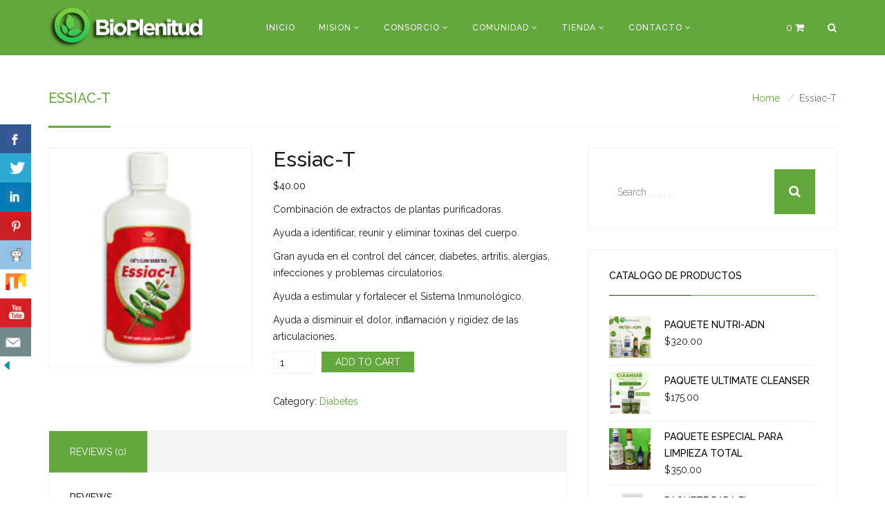

--- FILE ---
content_type: text/html; charset=UTF-8
request_url: https://www.bioplenitud.org/producto/essiac-t/
body_size: 17612
content:
<!DOCTYPE html>
<html lang="es">

<head>
	<meta charset="UTF-8">
	<meta name="viewport" content="width=device-width, initial-scale=1.0">
	<title>Bio Plenitud |   Essiac-T</title>
			<link rel="shortcut icon" href="https://www.bioplenitud.org/wp-content/uploads/2015/08/bioplenitudLOGO-ORIGINAL100X1001.png" type="image/x-icon"/>
	
	<link rel="profile" href="https://gmpg.org/xfn/11">
	<link rel="pingback" href="https://www.bioplenitud.org/xmlrpc.php">
	<!--[if lt IE 9]>
	<script src="https://www.bioplenitud.org/wp-content/themes/organic-life/js/html5.js"></script>
	<![endif]-->

	<meta name='robots' content='max-image-preview:large' />
<link rel='dns-prefetch' href='//www.googletagmanager.com' />
<link rel='dns-prefetch' href='//fonts.googleapis.com' />
<link rel="alternate" type="application/rss+xml" title="Bio Plenitud &raquo; Feed" href="https://www.bioplenitud.org/feed/" />
<link rel="alternate" type="application/rss+xml" title="Bio Plenitud &raquo; Feed de los comentarios" href="https://www.bioplenitud.org/comments/feed/" />
<link rel="alternate" type="text/calendar" title="Bio Plenitud &raquo; iCal Feed" href="https://www.bioplenitud.org/eventos/?ical=1" />
<link rel="alternate" type="application/rss+xml" title="Bio Plenitud &raquo; Comentario Essiac-T del feed" href="https://www.bioplenitud.org/producto/essiac-t/feed/" />
<link rel="alternate" title="oEmbed (JSON)" type="application/json+oembed" href="https://www.bioplenitud.org/wp-json/oembed/1.0/embed?url=https%3A%2F%2Fwww.bioplenitud.org%2Fproducto%2Fessiac-t%2F" />
<link rel="alternate" title="oEmbed (XML)" type="text/xml+oembed" href="https://www.bioplenitud.org/wp-json/oembed/1.0/embed?url=https%3A%2F%2Fwww.bioplenitud.org%2Fproducto%2Fessiac-t%2F&#038;format=xml" />
<style id='wp-img-auto-sizes-contain-inline-css' type='text/css'>
img:is([sizes=auto i],[sizes^="auto," i]){contain-intrinsic-size:3000px 1500px}
/*# sourceURL=wp-img-auto-sizes-contain-inline-css */
</style>
<link rel='stylesheet' id='tribe-common-skeleton-style-css' href='https://www.bioplenitud.org/wp-content/plugins/the-events-calendar/common/src/resources/css/common-skeleton.min.css?ver=4.12.10' type='text/css' media='all' />
<link rel='stylesheet' id='tribe-tooltip-css' href='https://www.bioplenitud.org/wp-content/plugins/the-events-calendar/common/src/resources/css/tooltip.min.css?ver=4.12.10' type='text/css' media='all' />
<style id='wp-emoji-styles-inline-css' type='text/css'>

	img.wp-smiley, img.emoji {
		display: inline !important;
		border: none !important;
		box-shadow: none !important;
		height: 1em !important;
		width: 1em !important;
		margin: 0 0.07em !important;
		vertical-align: -0.1em !important;
		background: none !important;
		padding: 0 !important;
	}
/*# sourceURL=wp-emoji-styles-inline-css */
</style>
<link rel='stylesheet' id='wp-block-library-css' href='https://www.bioplenitud.org/wp-includes/css/dist/block-library/style.min.css?ver=6.9' type='text/css' media='all' />
<style id='global-styles-inline-css' type='text/css'>
:root{--wp--preset--aspect-ratio--square: 1;--wp--preset--aspect-ratio--4-3: 4/3;--wp--preset--aspect-ratio--3-4: 3/4;--wp--preset--aspect-ratio--3-2: 3/2;--wp--preset--aspect-ratio--2-3: 2/3;--wp--preset--aspect-ratio--16-9: 16/9;--wp--preset--aspect-ratio--9-16: 9/16;--wp--preset--color--black: #000000;--wp--preset--color--cyan-bluish-gray: #abb8c3;--wp--preset--color--white: #ffffff;--wp--preset--color--pale-pink: #f78da7;--wp--preset--color--vivid-red: #cf2e2e;--wp--preset--color--luminous-vivid-orange: #ff6900;--wp--preset--color--luminous-vivid-amber: #fcb900;--wp--preset--color--light-green-cyan: #7bdcb5;--wp--preset--color--vivid-green-cyan: #00d084;--wp--preset--color--pale-cyan-blue: #8ed1fc;--wp--preset--color--vivid-cyan-blue: #0693e3;--wp--preset--color--vivid-purple: #9b51e0;--wp--preset--gradient--vivid-cyan-blue-to-vivid-purple: linear-gradient(135deg,rgb(6,147,227) 0%,rgb(155,81,224) 100%);--wp--preset--gradient--light-green-cyan-to-vivid-green-cyan: linear-gradient(135deg,rgb(122,220,180) 0%,rgb(0,208,130) 100%);--wp--preset--gradient--luminous-vivid-amber-to-luminous-vivid-orange: linear-gradient(135deg,rgb(252,185,0) 0%,rgb(255,105,0) 100%);--wp--preset--gradient--luminous-vivid-orange-to-vivid-red: linear-gradient(135deg,rgb(255,105,0) 0%,rgb(207,46,46) 100%);--wp--preset--gradient--very-light-gray-to-cyan-bluish-gray: linear-gradient(135deg,rgb(238,238,238) 0%,rgb(169,184,195) 100%);--wp--preset--gradient--cool-to-warm-spectrum: linear-gradient(135deg,rgb(74,234,220) 0%,rgb(151,120,209) 20%,rgb(207,42,186) 40%,rgb(238,44,130) 60%,rgb(251,105,98) 80%,rgb(254,248,76) 100%);--wp--preset--gradient--blush-light-purple: linear-gradient(135deg,rgb(255,206,236) 0%,rgb(152,150,240) 100%);--wp--preset--gradient--blush-bordeaux: linear-gradient(135deg,rgb(254,205,165) 0%,rgb(254,45,45) 50%,rgb(107,0,62) 100%);--wp--preset--gradient--luminous-dusk: linear-gradient(135deg,rgb(255,203,112) 0%,rgb(199,81,192) 50%,rgb(65,88,208) 100%);--wp--preset--gradient--pale-ocean: linear-gradient(135deg,rgb(255,245,203) 0%,rgb(182,227,212) 50%,rgb(51,167,181) 100%);--wp--preset--gradient--electric-grass: linear-gradient(135deg,rgb(202,248,128) 0%,rgb(113,206,126) 100%);--wp--preset--gradient--midnight: linear-gradient(135deg,rgb(2,3,129) 0%,rgb(40,116,252) 100%);--wp--preset--font-size--small: 13px;--wp--preset--font-size--medium: 20px;--wp--preset--font-size--large: 36px;--wp--preset--font-size--x-large: 42px;--wp--preset--spacing--20: 0.44rem;--wp--preset--spacing--30: 0.67rem;--wp--preset--spacing--40: 1rem;--wp--preset--spacing--50: 1.5rem;--wp--preset--spacing--60: 2.25rem;--wp--preset--spacing--70: 3.38rem;--wp--preset--spacing--80: 5.06rem;--wp--preset--shadow--natural: 6px 6px 9px rgba(0, 0, 0, 0.2);--wp--preset--shadow--deep: 12px 12px 50px rgba(0, 0, 0, 0.4);--wp--preset--shadow--sharp: 6px 6px 0px rgba(0, 0, 0, 0.2);--wp--preset--shadow--outlined: 6px 6px 0px -3px rgb(255, 255, 255), 6px 6px rgb(0, 0, 0);--wp--preset--shadow--crisp: 6px 6px 0px rgb(0, 0, 0);}:where(.is-layout-flex){gap: 0.5em;}:where(.is-layout-grid){gap: 0.5em;}body .is-layout-flex{display: flex;}.is-layout-flex{flex-wrap: wrap;align-items: center;}.is-layout-flex > :is(*, div){margin: 0;}body .is-layout-grid{display: grid;}.is-layout-grid > :is(*, div){margin: 0;}:where(.wp-block-columns.is-layout-flex){gap: 2em;}:where(.wp-block-columns.is-layout-grid){gap: 2em;}:where(.wp-block-post-template.is-layout-flex){gap: 1.25em;}:where(.wp-block-post-template.is-layout-grid){gap: 1.25em;}.has-black-color{color: var(--wp--preset--color--black) !important;}.has-cyan-bluish-gray-color{color: var(--wp--preset--color--cyan-bluish-gray) !important;}.has-white-color{color: var(--wp--preset--color--white) !important;}.has-pale-pink-color{color: var(--wp--preset--color--pale-pink) !important;}.has-vivid-red-color{color: var(--wp--preset--color--vivid-red) !important;}.has-luminous-vivid-orange-color{color: var(--wp--preset--color--luminous-vivid-orange) !important;}.has-luminous-vivid-amber-color{color: var(--wp--preset--color--luminous-vivid-amber) !important;}.has-light-green-cyan-color{color: var(--wp--preset--color--light-green-cyan) !important;}.has-vivid-green-cyan-color{color: var(--wp--preset--color--vivid-green-cyan) !important;}.has-pale-cyan-blue-color{color: var(--wp--preset--color--pale-cyan-blue) !important;}.has-vivid-cyan-blue-color{color: var(--wp--preset--color--vivid-cyan-blue) !important;}.has-vivid-purple-color{color: var(--wp--preset--color--vivid-purple) !important;}.has-black-background-color{background-color: var(--wp--preset--color--black) !important;}.has-cyan-bluish-gray-background-color{background-color: var(--wp--preset--color--cyan-bluish-gray) !important;}.has-white-background-color{background-color: var(--wp--preset--color--white) !important;}.has-pale-pink-background-color{background-color: var(--wp--preset--color--pale-pink) !important;}.has-vivid-red-background-color{background-color: var(--wp--preset--color--vivid-red) !important;}.has-luminous-vivid-orange-background-color{background-color: var(--wp--preset--color--luminous-vivid-orange) !important;}.has-luminous-vivid-amber-background-color{background-color: var(--wp--preset--color--luminous-vivid-amber) !important;}.has-light-green-cyan-background-color{background-color: var(--wp--preset--color--light-green-cyan) !important;}.has-vivid-green-cyan-background-color{background-color: var(--wp--preset--color--vivid-green-cyan) !important;}.has-pale-cyan-blue-background-color{background-color: var(--wp--preset--color--pale-cyan-blue) !important;}.has-vivid-cyan-blue-background-color{background-color: var(--wp--preset--color--vivid-cyan-blue) !important;}.has-vivid-purple-background-color{background-color: var(--wp--preset--color--vivid-purple) !important;}.has-black-border-color{border-color: var(--wp--preset--color--black) !important;}.has-cyan-bluish-gray-border-color{border-color: var(--wp--preset--color--cyan-bluish-gray) !important;}.has-white-border-color{border-color: var(--wp--preset--color--white) !important;}.has-pale-pink-border-color{border-color: var(--wp--preset--color--pale-pink) !important;}.has-vivid-red-border-color{border-color: var(--wp--preset--color--vivid-red) !important;}.has-luminous-vivid-orange-border-color{border-color: var(--wp--preset--color--luminous-vivid-orange) !important;}.has-luminous-vivid-amber-border-color{border-color: var(--wp--preset--color--luminous-vivid-amber) !important;}.has-light-green-cyan-border-color{border-color: var(--wp--preset--color--light-green-cyan) !important;}.has-vivid-green-cyan-border-color{border-color: var(--wp--preset--color--vivid-green-cyan) !important;}.has-pale-cyan-blue-border-color{border-color: var(--wp--preset--color--pale-cyan-blue) !important;}.has-vivid-cyan-blue-border-color{border-color: var(--wp--preset--color--vivid-cyan-blue) !important;}.has-vivid-purple-border-color{border-color: var(--wp--preset--color--vivid-purple) !important;}.has-vivid-cyan-blue-to-vivid-purple-gradient-background{background: var(--wp--preset--gradient--vivid-cyan-blue-to-vivid-purple) !important;}.has-light-green-cyan-to-vivid-green-cyan-gradient-background{background: var(--wp--preset--gradient--light-green-cyan-to-vivid-green-cyan) !important;}.has-luminous-vivid-amber-to-luminous-vivid-orange-gradient-background{background: var(--wp--preset--gradient--luminous-vivid-amber-to-luminous-vivid-orange) !important;}.has-luminous-vivid-orange-to-vivid-red-gradient-background{background: var(--wp--preset--gradient--luminous-vivid-orange-to-vivid-red) !important;}.has-very-light-gray-to-cyan-bluish-gray-gradient-background{background: var(--wp--preset--gradient--very-light-gray-to-cyan-bluish-gray) !important;}.has-cool-to-warm-spectrum-gradient-background{background: var(--wp--preset--gradient--cool-to-warm-spectrum) !important;}.has-blush-light-purple-gradient-background{background: var(--wp--preset--gradient--blush-light-purple) !important;}.has-blush-bordeaux-gradient-background{background: var(--wp--preset--gradient--blush-bordeaux) !important;}.has-luminous-dusk-gradient-background{background: var(--wp--preset--gradient--luminous-dusk) !important;}.has-pale-ocean-gradient-background{background: var(--wp--preset--gradient--pale-ocean) !important;}.has-electric-grass-gradient-background{background: var(--wp--preset--gradient--electric-grass) !important;}.has-midnight-gradient-background{background: var(--wp--preset--gradient--midnight) !important;}.has-small-font-size{font-size: var(--wp--preset--font-size--small) !important;}.has-medium-font-size{font-size: var(--wp--preset--font-size--medium) !important;}.has-large-font-size{font-size: var(--wp--preset--font-size--large) !important;}.has-x-large-font-size{font-size: var(--wp--preset--font-size--x-large) !important;}
/*# sourceURL=global-styles-inline-css */
</style>

<style id='classic-theme-styles-inline-css' type='text/css'>
/*! This file is auto-generated */
.wp-block-button__link{color:#fff;background-color:#32373c;border-radius:9999px;box-shadow:none;text-decoration:none;padding:calc(.667em + 2px) calc(1.333em + 2px);font-size:1.125em}.wp-block-file__button{background:#32373c;color:#fff;text-decoration:none}
/*# sourceURL=/wp-includes/css/classic-themes.min.css */
</style>
<link rel='stylesheet' id='awesome-weather-css' href='https://www.bioplenitud.org/wp-content/plugins/awesome-weather/awesome-weather.css?ver=6.9' type='text/css' media='all' />
<style id='awesome-weather-inline-css' type='text/css'>
.awesome-weather-wrap { font-family: 'Open Sans', sans-serif; font-weight: 400; font-size: 14px; line-height: 14px; }
/*# sourceURL=awesome-weather-inline-css */
</style>
<link rel='stylesheet' id='opensans-googlefont-css' href='//fonts.googleapis.com/css?family=Open+Sans%3A400&#038;ver=6.9' type='text/css' media='all' />
<link rel='stylesheet' id='contact-form-7-css' href='https://www.bioplenitud.org/wp-content/plugins/contact-form-7/includes/css/styles.css?ver=5.7.7' type='text/css' media='all' />
<link rel='stylesheet' id='csbwf_sidebar_style-css' href='https://www.bioplenitud.org/wp-content/plugins/custom-share-buttons-with-floating-sidebar/css/csbwfs.css?ver=6.9' type='text/css' media='all' />
<link rel='stylesheet' id='rs-plugin-settings-css' href='https://www.bioplenitud.org/wp-content/plugins/revslider/rs-plugin/css/settings.css?ver=4.6.93' type='text/css' media='all' />
<style id='rs-plugin-settings-inline-css' type='text/css'>
@import url(https://fonts.googleapis.com/css?family=Open+Sans:400,800,300,700);.tp-caption.roundedimage img{-webkit-border-radius:300px;  -moz-border-radius:300px;  border-radius:300px}
/*# sourceURL=rs-plugin-settings-inline-css */
</style>
<link rel='stylesheet' id='woocommerce-layout-css' href='https://www.bioplenitud.org/wp-content/plugins/woocommerce/assets/css/woocommerce-layout.css?ver=7.7.2' type='text/css' media='all' />
<link rel='stylesheet' id='woocommerce-smallscreen-css' href='https://www.bioplenitud.org/wp-content/plugins/woocommerce/assets/css/woocommerce-smallscreen.css?ver=7.7.2' type='text/css' media='only screen and (max-width: 768px)' />
<style id='woocommerce-inline-inline-css' type='text/css'>
.woocommerce form .form-row .required { visibility: visible; }
/*# sourceURL=woocommerce-inline-inline-css */
</style>
<link rel='stylesheet' id='thm-style-css' href='https://www.bioplenitud.org/wp-content/themes/organic-life/style.css?ver=6.9' type='text/css' media='all' />
<link rel='stylesheet' id='quick-style-css' href='https://www.bioplenitud.org/wp-content/themes/organic-life/quick-style.php?ver=6.9' type='text/css' media='all' />
<link rel='stylesheet' id='flexible-shipping-free-shipping-css' href='https://www.bioplenitud.org/wp-content/plugins/flexible-shipping/assets/dist/css/free-shipping.css?ver=4.21.2.2' type='text/css' media='all' />
<link rel='stylesheet' id='lepopup-style-css' href='https://www.bioplenitud.org/wp-content/plugins/halfdata-green-popups/css/style.css?ver=7.33' type='text/css' media='all' />
<link rel='stylesheet' id='airdatepicker-css' href='https://www.bioplenitud.org/wp-content/plugins/halfdata-green-popups/css/airdatepicker.css?ver=7.33' type='text/css' media='all' />
<link rel='stylesheet' id='redux-google-fonts-themeum_options-css' href='https://fonts.googleapis.com/css?family=Raleway%3A100%2C200%2C300%2C400%2C500%2C600%2C700%2C800%2C900&#038;subset=latin&#038;ver=1621497106' type='text/css' media='all' />
<script type="text/javascript" src="https://www.bioplenitud.org/wp-includes/js/jquery/jquery.min.js?ver=3.7.1" id="jquery-core-js"></script>
<script type="text/javascript" src="https://www.bioplenitud.org/wp-includes/js/jquery/jquery-migrate.min.js?ver=3.4.1" id="jquery-migrate-js"></script>
<script type="text/javascript" src="https://www.bioplenitud.org/wp-content/plugins/revslider/rs-plugin/js/jquery.themepunch.tools.min.js?ver=4.6.93" id="tp-tools-js"></script>
<script type="text/javascript" src="https://www.bioplenitud.org/wp-content/plugins/revslider/rs-plugin/js/jquery.themepunch.revolution.min.js?ver=4.6.93" id="revmin-js"></script>
<script type="text/javascript" src="https://www.bioplenitud.org/wp-content/plugins/woocommerce/assets/js/jquery-blockui/jquery.blockUI.min.js?ver=2.7.0-wc.7.7.2" id="jquery-blockui-js"></script>
<script type="text/javascript" id="wc-add-to-cart-js-extra">
/* <![CDATA[ */
var wc_add_to_cart_params = {"ajax_url":"/wp-admin/admin-ajax.php","wc_ajax_url":"/?wc-ajax=%%endpoint%%","i18n_view_cart":"View cart","cart_url":"https://www.bioplenitud.org/carrito/","is_cart":"","cart_redirect_after_add":"yes"};
//# sourceURL=wc-add-to-cart-js-extra
/* ]]> */
</script>
<script type="text/javascript" src="https://www.bioplenitud.org/wp-content/plugins/woocommerce/assets/js/frontend/add-to-cart.min.js?ver=7.7.2" id="wc-add-to-cart-js"></script>
<script type="text/javascript" src="https://www.bioplenitud.org/wp-content/plugins/js_composer/assets/js/vendors/woocommerce-add-to-cart.js?ver=6.0.5" id="vc_woocommerce-add-to-cart-js-js"></script>
<script type="text/javascript" src="https://www.googletagmanager.com/gtag/js?id=UA-180811469-1" id="google_gtagjs-js" async></script>
<script type="text/javascript" id="google_gtagjs-js-after">
/* <![CDATA[ */
window.dataLayer = window.dataLayer || [];function gtag(){dataLayer.push(arguments);}
gtag('set', 'linker', {"domains":["www.bioplenitud.org"]} );
gtag("js", new Date());
gtag("set", "developer_id.dZTNiMT", true);
gtag("config", "UA-180811469-1", {"anonymize_ip":true});
//# sourceURL=google_gtagjs-js-after
/* ]]> */
</script>
<link rel="https://api.w.org/" href="https://www.bioplenitud.org/wp-json/" /><link rel="alternate" title="JSON" type="application/json" href="https://www.bioplenitud.org/wp-json/wp/v2/product/3875" /><link rel="EditURI" type="application/rsd+xml" title="RSD" href="https://www.bioplenitud.org/xmlrpc.php?rsd" />
<meta name="generator" content="WordPress 6.9" />
<meta name="generator" content="WooCommerce 7.7.2" />
<link rel="canonical" href="https://www.bioplenitud.org/producto/essiac-t/" />
<link rel='shortlink' href='https://www.bioplenitud.org/?p=3875' />

<link rel="stylesheet" href="https://www.bioplenitud.org/wp-content/plugins/count-per-day/counter.css" type="text/css" />
<meta name="generator" content="Site Kit by Google 1.32.0" />		<script type="text/javascript">
			jQuery(document).ready(function() {
				// CUSTOM AJAX CONTENT LOADING FUNCTION
				var ajaxRevslider = function(obj) {
				
					// obj.type : Post Type
					// obj.id : ID of Content to Load
					// obj.aspectratio : The Aspect Ratio of the Container / Media
					// obj.selector : The Container Selector where the Content of Ajax will be injected. It is done via the Essential Grid on Return of Content
					
					var content = "";

					data = {};
					
					data.action = 'revslider_ajax_call_front';
					data.client_action = 'get_slider_html';
					data.token = 'ebb7f50844';
					data.type = obj.type;
					data.id = obj.id;
					data.aspectratio = obj.aspectratio;
					
					// SYNC AJAX REQUEST
					jQuery.ajax({
						type:"post",
						url:"https://www.bioplenitud.org/wp-admin/admin-ajax.php",
						dataType: 'json',
						data:data,
						async:false,
						success: function(ret, textStatus, XMLHttpRequest) {
							if(ret.success == true)
								content = ret.data;								
						},
						error: function(e) {
							console.log(e);
						}
					});
					
					 // FIRST RETURN THE CONTENT WHEN IT IS LOADED !!
					 return content;						 
				};
				
				// CUSTOM AJAX FUNCTION TO REMOVE THE SLIDER
				var ajaxRemoveRevslider = function(obj) {
					return jQuery(obj.selector+" .rev_slider").revkill();
				};

				// EXTEND THE AJAX CONTENT LOADING TYPES WITH TYPE AND FUNCTION
				var extendessential = setInterval(function() {
					if (jQuery.fn.tpessential != undefined) {
						clearInterval(extendessential);
						if(typeof(jQuery.fn.tpessential.defaults) !== 'undefined') {
							jQuery.fn.tpessential.defaults.ajaxTypes.push({type:"revslider",func:ajaxRevslider,killfunc:ajaxRemoveRevslider,openAnimationSpeed:0.3});   
							// type:  Name of the Post to load via Ajax into the Essential Grid Ajax Container
							// func: the Function Name which is Called once the Item with the Post Type has been clicked
							// killfunc: function to kill in case the Ajax Window going to be removed (before Remove function !
							// openAnimationSpeed: how quick the Ajax Content window should be animated (default is 0.3)
						}
					}
				},30);
			});
		</script>
		<meta name="tec-api-version" content="v1"><meta name="tec-api-origin" content="https://www.bioplenitud.org"><link rel="https://theeventscalendar.com/" href="https://www.bioplenitud.org/wp-json/tribe/events/v1/" /><script type="text/javascript">
jQuery(document).ready(function($){

	});
</script>
<style>
</style>
<link rel="icon" type="image/png" href="https://www.bioplenitud.org/wp-content/uploads/2015/08/bioplenitudLOGO-ORIGINAL100X100.png">	<noscript><style>.woocommerce-product-gallery{ opacity: 1 !important; }</style></noscript>
	<style type="text/css">.recentcomments a{display:inline !important;padding:0 !important;margin:0 !important;}</style><meta name="generator" content="Powered by WPBakery Page Builder - drag and drop page builder for WordPress."/>

		<script>var lepopup_customjs_handlers={};var lepopup_cookie_value="ilovefamily";var lepopup_events_data={};var lepopup_content_id="3875";</script><script>function lepopup_add_event(_event,_data){if(typeof _lepopup_add_event == typeof undefined){jQuery(document).ready(function(){_lepopup_add_event(_event,_data);});}else{_lepopup_add_event(_event,_data);}}</script><style type="text/css" title="dynamic-css" class="options-output">body{font-family:Raleway;font-weight:400;font-style:normal;color:#1a1a1a;font-size:14px;}h1, h2, h3, h4, h5, h6{font-family:Raleway;font-weight:500;font-style:normal;color:#1a1a1a;}#main-menu .nav>li>a, #main-menu ul.sub-menu li > a{font-family:Raleway;font-weight:500;font-style:normal;}</style><noscript><style> .wpb_animate_when_almost_visible { opacity: 1; }</style></noscript><link rel='stylesheet' id='tribe-events-custom-jquery-styles-css' href='https://www.bioplenitud.org/wp-content/plugins/the-events-calendar/vendor/jquery/smoothness/jquery-ui-1.8.23.custom.css?ver=5.2.0' type='text/css' media='all' />
<link rel='stylesheet' id='tribe-events-bootstrap-datepicker-css-css' href='https://www.bioplenitud.org/wp-content/plugins/the-events-calendar/vendor/bootstrap-datepicker/css/bootstrap-datepicker.standalone.min.css?ver=5.2.0' type='text/css' media='all' />
<link rel='stylesheet' id='tribe-events-calendar-style-css' href='https://www.bioplenitud.org/wp-content/plugins/the-events-calendar/src/resources/css/tribe-events-theme.min.css?ver=5.2.0' type='text/css' media='all' />
</head>

 
<body data-rsssl=1 class="wp-singular product-template-default single single-product postid-3875 wp-theme-organic-life fullwidth-bg theme-organic-life woocommerce woocommerce-page woocommerce-no-js tribe-no-js wpb-js-composer js-comp-ver-6.0.5 vc_responsive">


    
	<div id="page" class="hfeed site fullwidth" >
		<header id="masthead" class="site-header header" role="banner">
        <div class="home-search">
        <div class="container"><form role="form" method="get" id="searchform" action="https://www.bioplenitud.org/" >
    <input type="text" value="" name="s" id="s" class="form-control" placeholder="Search . . . . ." autocomplete="off" />
    <button class="btn btn-style btn-search"><i class="fa fa-search"></i></button>
</form></div>
        <a href="#" class="hd-search-btn-close"><i class='fa fa-close'></i></a>
        </div>
			<div id="header-container" class="container">
				<div id="navigation">
                    <div class="row">

                        <div class="col-sm-3">
        					<div class="navbar-header">
        						<button type="button" class="navbar-toggle" data-toggle="collapse" data-target=".navbar-collapse">
        							<span class="icon-bar"></span>
        							<span class="icon-bar"></span>
        							<span class="icon-bar"></span>
        						</button>
        	                    <a class="navbar-brand" href="https://www.bioplenitud.org">
        	                    	<h1 class="logo-wrapper">
        		                    	        												<img class="enter-logo img-responsive" src="https://www.bioplenitud.org/wp-content/uploads/2015/08/bio-logoHeader.png" alt="" title="">
        											        		                    </h1>
        		                </a>
        					</div>
                        </div>

                        <div id="main-menu" class="col-sm-7 hidden-xs">
                            <ul id="menu-main-menu" class="nav"><li class=" menu-item menu-item-type-post_type menu-item-object-page menu-item-home has-menu-child"><a href="https://www.bioplenitud.org/">INICIO</a></li>
<li class=" menu-item menu-item-type-custom menu-item-object-custom menu-item-has-children has-megasub has-menu-child"><a href="#">MISION</a>
<ul role="menu" class="sub-menu megamenu megacol-2">
	<li class=" menu-item menu-item-type-custom menu-item-object-custom mega-child"><a href="https://www.bioplenitud.org/eventos/">EVENTOS</a></li>
	<li class=" menu-item menu-item-type-post_type menu-item-object-page mega-child"><a href="https://www.bioplenitud.org/quienes-somos/">QUIENES SOMOS</a></li>
</ul>
</li>
<li class=" menu-item menu-item-type-custom menu-item-object-custom menu-item-has-children has-menu-child"><a href="#">CONSORCIO</a>
<ul role="menu" class="sub-menu">
	<li class=" menu-item menu-item-type-post_type menu-item-object-page has-menu-child"><a href="https://www.bioplenitud.org/consorcio/">CONSORCIO</a></li>
	<li class=" menu-item menu-item-type-post_type menu-item-object-page has-menu-child"><a href="https://www.bioplenitud.org/registro-de-membresia/">REGISTRO DE MEMBRESÍA</a></li>
</ul>
</li>
<li class=" menu-item menu-item-type-custom menu-item-object-custom menu-item-has-children has-megasub has-menu-child"><a href="#">COMUNIDAD</a>
<ul role="menu" class="sub-menu megamenu megacol-3">
	<li class=" menu-item menu-item-type-post_type menu-item-object-page mega-child"><a href="https://www.bioplenitud.org/testimonios/">VIDEO-TESTIMONIOS</a></li>
	<li class=" menu-item menu-item-type-post_type menu-item-object-page mega-child"><a href="https://www.bioplenitud.org/publicaciones/">PUBLICACIONES</a></li>
	<li class=" menu-item menu-item-type-post_type menu-item-object-page mega-child"><a href="https://www.bioplenitud.org/centros-de-vida-saludable/">CENTROS DE VIDA SALUDABLE</a></li>
</ul>
</li>
<li class=" menu-item menu-item-type-custom menu-item-object-custom menu-item-has-children has-megasub has-menu-child"><a href="#">TIENDA</a>
<ul role="menu" class="sub-menu megamenu megacol-4">
	<li class=" menu-item menu-item-type-post_type menu-item-object-page mega-child"><a href="https://www.bioplenitud.org/mi-cuenta/">MI CUENTA</a></li>
	<li class=" menu-item menu-item-type-custom menu-item-object-custom mega-child"><a href="https://www.paypal.com/cgi-bin/webscr?cmd=_s-xclick&amp;hosted_button_id=XRJ4PGHVTMP6G">PAGOS SOCIOS MUTUALS</a></li>
	<li class=" menu-item menu-item-type-post_type menu-item-object-page mega-child"><a href="https://www.bioplenitud.org/sistema-de-pago/">SISTEMA DE PAGO</a></li>
	<li class=" menu-item menu-item-type-post_type menu-item-object-page current_page_parent active mega-child"><a href="https://www.bioplenitud.org/tienda/">CATALOGO DE PRODUCTOS</a></li>
	<li class=" menu-item menu-item-type-post_type menu-item-object-page mega-child"><a href="https://www.bioplenitud.org/paquete-para-diabetes/">PAQUETE PARA DIABETES</a></li>
	<li class=" menu-item menu-item-type-post_type menu-item-object-page mega-child"><a href="https://www.bioplenitud.org/paquete-para-el-sistema-nervioso/">PAQUETE PARA EL SISTEMA NERVIOSO</a></li>
	<li class=" menu-item menu-item-type-post_type menu-item-object-page mega-child"><a href="https://www.bioplenitud.org/paquete-esencial-para-el-organismo/">PAQUETE ESENCIAL PARA EL ORGANISMO</a></li>
</ul>
</li>
<li class=" menu-item menu-item-type-custom menu-item-object-custom menu-item-has-children has-megasub has-menu-child"><a href="#">CONTACTO</a>
<ul role="menu" class="sub-menu megamenu megacol-2">
	<li class=" menu-item menu-item-type-post_type menu-item-object-page mega-child"><a href="https://www.bioplenitud.org/faq/">PREGUNTAS FRECUENTES</a></li>
	<li class=" menu-item menu-item-type-post_type menu-item-object-page mega-child"><a href="https://www.bioplenitud.org/contacto/">DETALLES Y FORMULARIO</a></li>
</ul>
</li>
</ul>                        </div><!--/#main-menu-->
                        
                        
                        <div class="col-sm-2 cart-busket">
                                                                                            <div class="woo-cart">
                                    <a href="#">
                                                                                <span class="woo-cart-items">
                                            <span class="">0</span>
                                        </span>
                                        <i class="fa fa-shopping-cart"></i>
                                    </a>
                                    <div class="widget woocommerce widget_shopping_cart"><h2 class="widgettitle"> </h2><div class="widget_shopping_cart_content"></div></div>                                </div>
                                                            
                                                        <span class="home-search-btn">
                                <a href="#" class="hd-search-btn"><i class="fa fa-search"></i></a>
                            </span>
                                                    </div>
                        

                        <div id="mobile-menu" class="visible-xs">
                            <div class="collapse navbar-collapse">
                                <ul id="menu-main-menu-1" class="nav navbar-nav"><li id="menu-item-3374" class="menu-item menu-item-type-post_type menu-item-object-page menu-item-home menu-item-3374"><a title="INICIO" href="https://www.bioplenitud.org/">INICIO</a></li>
<li id="menu-item-3412" class="menu-item menu-item-type-custom menu-item-object-custom menu-item-has-children menu-item-3412"><a title="MISION" href="#">MISION</a>
                <span class="menu-toggler collapsed" data-toggle="collapse" data-target=".collapse-3412">
                <i class="fa fa-angle-right"></i><i class="fa fa-angle-down"></i>
                </span>
<ul role="menu" class="collapse collapse-3412 ">
	<li id="menu-item-3644" class="menu-item menu-item-type-custom menu-item-object-custom menu-item-3644"><a title="EVENTOS" href="https://www.bioplenitud.org/eventos/">EVENTOS</a></li>
	<li id="menu-item-3341" class="menu-item menu-item-type-post_type menu-item-object-page menu-item-3341"><a title="QUIENES SOMOS" href="https://www.bioplenitud.org/quienes-somos/">QUIENES SOMOS</a></li>
</ul>
</li>
<li id="menu-item-3843" class="menu-item menu-item-type-custom menu-item-object-custom menu-item-has-children menu-item-3843"><a title="CONSORCIO" href="#">CONSORCIO</a>
                <span class="menu-toggler collapsed" data-toggle="collapse" data-target=".collapse-3843">
                <i class="fa fa-angle-right"></i><i class="fa fa-angle-down"></i>
                </span>
<ul role="menu" class="collapse collapse-3843 ">
	<li id="menu-item-3522" class="menu-item menu-item-type-post_type menu-item-object-page menu-item-3522"><a title="CONSORCIO" href="https://www.bioplenitud.org/consorcio/">CONSORCIO</a></li>
	<li id="menu-item-3855" class="menu-item menu-item-type-post_type menu-item-object-page menu-item-3855"><a title="REGISTRO DE MEMBRESÍA" href="https://www.bioplenitud.org/registro-de-membresia/">REGISTRO DE MEMBRESÍA</a></li>
</ul>
</li>
<li id="menu-item-3414" class="menu-item menu-item-type-custom menu-item-object-custom menu-item-has-children menu-item-3414"><a title="COMUNIDAD" href="#">COMUNIDAD</a>
                <span class="menu-toggler collapsed" data-toggle="collapse" data-target=".collapse-3414">
                <i class="fa fa-angle-right"></i><i class="fa fa-angle-down"></i>
                </span>
<ul role="menu" class="collapse collapse-3414 ">
	<li id="menu-item-3524" class="menu-item menu-item-type-post_type menu-item-object-page menu-item-3524"><a title="VIDEO-TESTIMONIOS" href="https://www.bioplenitud.org/testimonios/">VIDEO-TESTIMONIOS</a></li>
	<li id="menu-item-3474" class="menu-item menu-item-type-post_type menu-item-object-page menu-item-3474"><a title="PUBLICACIONES" href="https://www.bioplenitud.org/publicaciones/">PUBLICACIONES</a></li>
	<li id="menu-item-3444" class="menu-item menu-item-type-post_type menu-item-object-page menu-item-3444"><a title="CENTROS DE VIDA SALUDABLE" href="https://www.bioplenitud.org/centros-de-vida-saludable/">CENTROS DE VIDA SALUDABLE</a></li>
</ul>
</li>
<li id="menu-item-3434" class="menu-item menu-item-type-custom menu-item-object-custom menu-item-has-children menu-item-3434"><a title="TIENDA" href="#">TIENDA</a>
                <span class="menu-toggler collapsed" data-toggle="collapse" data-target=".collapse-3434">
                <i class="fa fa-angle-right"></i><i class="fa fa-angle-down"></i>
                </span>
<ul role="menu" class="collapse collapse-3434 ">
	<li id="menu-item-3379" class="menu-item menu-item-type-post_type menu-item-object-page menu-item-3379"><a title="MI CUENTA" href="https://www.bioplenitud.org/mi-cuenta/">MI CUENTA</a></li>
	<li id="menu-item-3791" class="menu-item menu-item-type-custom menu-item-object-custom menu-item-3791"><a title="PAGOS SOCIOS MUTUALS" href="https://www.paypal.com/cgi-bin/webscr?cmd=_s-xclick&#038;hosted_button_id=XRJ4PGHVTMP6G">PAGOS SOCIOS MUTUALS</a></li>
	<li id="menu-item-3378" class="menu-item menu-item-type-post_type menu-item-object-page menu-item-3378"><a title="SISTEMA DE PAGO" href="https://www.bioplenitud.org/sistema-de-pago/">SISTEMA DE PAGO</a></li>
	<li id="menu-item-3435" class="menu-item menu-item-type-post_type menu-item-object-page current_page_parent menu-item-3435 active"><a title="CATALOGO DE PRODUCTOS" href="https://www.bioplenitud.org/tienda/">CATALOGO DE PRODUCTOS</a></li>
	<li id="menu-item-3884" class="menu-item menu-item-type-post_type menu-item-object-page menu-item-3884"><a title="PAQUETE PARA DIABETES" href="https://www.bioplenitud.org/paquete-para-diabetes/">PAQUETE PARA DIABETES</a></li>
	<li id="menu-item-3887" class="menu-item menu-item-type-post_type menu-item-object-page menu-item-3887"><a title="PAQUETE PARA EL SISTEMA NERVIOSO" href="https://www.bioplenitud.org/paquete-para-el-sistema-nervioso/">PAQUETE PARA EL SISTEMA NERVIOSO</a></li>
	<li id="menu-item-3913" class="menu-item menu-item-type-post_type menu-item-object-page menu-item-3913"><a title="PAQUETE ESENCIAL PARA EL ORGANISMO" href="https://www.bioplenitud.org/paquete-esencial-para-el-organismo/">PAQUETE ESENCIAL PARA EL ORGANISMO</a></li>
</ul>
</li>
<li id="menu-item-3463" class="menu-item menu-item-type-custom menu-item-object-custom menu-item-has-children menu-item-3463"><a title="CONTACTO" href="#">CONTACTO</a>
                <span class="menu-toggler collapsed" data-toggle="collapse" data-target=".collapse-3463">
                <i class="fa fa-angle-right"></i><i class="fa fa-angle-down"></i>
                </span>
<ul role="menu" class="collapse collapse-3463 ">
	<li id="menu-item-3462" class="menu-item menu-item-type-post_type menu-item-object-page menu-item-3462"><a title="PREGUNTAS FRECUENTES" href="https://www.bioplenitud.org/faq/">PREGUNTAS FRECUENTES</a></li>
	<li id="menu-item-3340" class="menu-item menu-item-type-post_type menu-item-object-page menu-item-3340"><a title="DETALLES Y FORMULARIO" href="https://www.bioplenitud.org/contacto/">DETALLES Y FORMULARIO</a></li>
</ul>
</li>
</ul>                            </div>
                        </div><!--/.#mobile-menu-->
                    </div><!--/.row--> 
				</div><!--/.container--> 
			</div>
		</header><!--/#header-->



<section id="main" class="container">

    <div class="subtitle">
        <div class="row">
            <div class="col-xs-6 col-sm-6">
               <h2> Essiac-T                </h2>
            </div>    
            <div class="col-xs-6 col-sm-6">
                
	<div class="themeum-breadcrumbs">

		<ul class="breadcrumb">
			<li>
				<a href="" class="breadcrumb_home">Home</a> 
			</li>
			<li class="active">

								Essiac-T				  
		</li>
	</ul>
	</div>
            </div>
        </div>
    </div>

	<div class="row">
        <div id="content" class="col-md-8" role="main">

            <div class="site-content">
                
<div class="woocommerce-notices-wrapper"></div>
<div itemscope itemtype="http://schema.org/Product" id="product-3875" class="post-3875 product type-product status-publish has-post-thumbnail product_cat-diabetes first instock shipping-taxable purchasable product-type-simple">
	<div class="row">
		<div class="col-md-5">
			<div class="relative">
				<div class="images">

	<a href="https://www.bioplenitud.org/wp-content/uploads/2015/10/Essiac-T1.jpg" itemprop="image" class="woocommerce-main-image zoom" title="Essiac-T" data-rel="prettyPhoto"><img width="214" height="230" src="https://www.bioplenitud.org/wp-content/uploads/2015/10/Essiac-T1.jpg" class="attachment-shop_single size-shop_single wp-post-image" alt="" title="Essiac-T" decoding="async" /></a>
	
</div>
			</div>
		</div>
		<div class="col-md-7">
			<h1 class="product_title entry-title">Essiac-T</h1><p class="price"><span class="woocommerce-Price-amount amount"><bdi><span class="woocommerce-Price-currencySymbol">&#36;</span>40.00</bdi></span></p>
<div class="woocommerce-product-details__short-description">
	<p>Combinación de extractos de plantas purificadoras.</p>
<p>Ayuda a identificar, reunir y eliminar toxinas del cuerpo.</p>
<p>Gran ayuda en el control del cáncer, diabetes, artritis, alergias, infecciones y problemas circulatorios.</p>
<p>Ayuda a estimular y fortalecer el Sistema lnmunológico.</p>
<p>Ayuda a disminuir el dolor, inﬂamación y rigidez de las articulaciones.</p>
</div>

	
	<form class="cart" action="https://www.bioplenitud.org/producto/essiac-t/" method="post" enctype='multipart/form-data'>
		
		<div class="quantity">
		<label class="screen-reader-text" for="quantity_697475489861d">Essiac-T quantity</label>
	<input
		type="number"
				id="quantity_697475489861d"
		class="input-text qty text"
		name="quantity"
		value="1"
		title="Qty"
		size="4"
		min="1"
		max=""
					step="1"
			placeholder=""
			inputmode="numeric"
			autocomplete="off"
			/>
	</div>

		<button type="submit" name="add-to-cart" value="3875" class="single_add_to_cart_button button alt wp-element-button">Add to cart</button>

			</form>

	
<div class="product_meta">

	
	
	<span class="posted_in">Category: <a href="https://www.bioplenitud.org/categoria-producto/diabetes/" rel="tag">Diabetes</a></span>
	
	
</div>
			<meta itemprop="url" content="https://www.bioplenitud.org/producto/essiac-t/" />
		</div>
	</div>
</div><!-- #product-3875 -->


<div class="woocommerce-tabs">
	<ul class="nav nav-tabs" role="tablist">
				<li class="active">
			<a href="#tab-reviews" role="tab" data-toggle="tab">Reviews (0)</a>
		</li>
					</ul>

	<div class="tab-content">
				<div class="tab-pane fade active in" id="tab-reviews">
			<div id="reviews" class="woocommerce-Reviews">
	<div id="comments">
		<h2 class="woocommerce-Reviews-title">
			Reviews		</h2>

					<p class="woocommerce-noreviews">There are no reviews yet.</p>
			</div>

			<div id="review_form_wrapper">
			<div id="review_form">
					<div id="respond" class="comment-respond">
		<span id="reply-title" class="comment-reply-title">Be the first to review &ldquo;Essiac-T&rdquo; <small><a rel="nofollow" id="cancel-comment-reply-link" href="/producto/essiac-t/#respond" style="display:none;">Cancelar la respuesta</a></small></span><form action="https://www.bioplenitud.org/wp-comments-post.php" method="post" id="commentform" class="comment-form"><p class="comment-notes"><span id="email-notes">Tu dirección de correo electrónico no será publicada.</span> <span class="required-field-message">Los campos obligatorios están marcados con <span class="required">*</span></span></p><div class="comment-form-rating"><label for="rating">Your rating&nbsp;<span class="required">*</span></label><select name="rating" id="rating" required>
						<option value="">Rate&hellip;</option>
						<option value="5">Perfect</option>
						<option value="4">Good</option>
						<option value="3">Average</option>
						<option value="2">Not that bad</option>
						<option value="1">Very poor</option>
					</select></div><p class="comment-form-comment"><label for="comment">Your review&nbsp;<span class="required">*</span></label><textarea id="comment" name="comment" cols="45" rows="8" required></textarea></p><p class="comment-form-author"><label for="author">Name&nbsp;<span class="required">*</span></label><input id="author" name="author" type="text" value="" size="30" required /></p>
<p class="comment-form-email"><label for="email">Email&nbsp;<span class="required">*</span></label><input id="email" name="email" type="email" value="" size="30" required /></p>
<p class="comment-form-cookies-consent"><input id="wp-comment-cookies-consent" name="wp-comment-cookies-consent" type="checkbox" value="yes" /> <label for="wp-comment-cookies-consent">Guarda mi nombre, correo electrónico y web en este navegador para la próxima vez que comente.</label></p>
<p class="form-submit"><input name="submit" type="submit" id="submit" class="submit" value="Submit" /> <input type='hidden' name='comment_post_ID' value='3875' id='comment_post_ID' />
<input type='hidden' name='comment_parent' id='comment_parent' value='0' />
</p><p style="display: none !important;"><label>&#916;<textarea name="ak_hp_textarea" cols="45" rows="8" maxlength="100"></textarea></label><input type="hidden" id="ak_js_1" name="ak_js" value="124"/><script>document.getElementById( "ak_js_1" ).setAttribute( "value", ( new Date() ).getTime() );</script></p></form>	</div><!-- #respond -->
				</div>
		</div>
	
	<div class="clear"></div>
</div>
		</div>
			</div>
</div>

	<div class="related products">

		<h3>Related Products</h3>

		<div class="clearfix"></div>
<div class="row products clearfix">
			
				<div class="col-xs-6 col-sm-4 post-3892 product type-product status-publish has-post-thumbnail product_cat-diabetes  instock shipping-taxable purchasable product-type-simple">

	<a href="https://www.bioplenitud.org/producto/neurofocus/" class="woocommerce-LoopProduct-link woocommerce-loop-product__link">
	<div class="product-thumbnail-outer">
		<div class="product-thumbnail-outer-inner">
			<a href="https://www.bioplenitud.org/producto/neurofocus/">
			<img width="300" height="300" src="https://www.bioplenitud.org/wp-content/uploads/2020/11/NEUROFOCUS-300x300.png" class="attachment-woocommerce_thumbnail size-woocommerce_thumbnail" alt="" decoding="async" fetchpriority="high" srcset="https://www.bioplenitud.org/wp-content/uploads/2020/11/NEUROFOCUS-300x300.png 300w, https://www.bioplenitud.org/wp-content/uploads/2020/11/NEUROFOCUS-150x150.png 150w, https://www.bioplenitud.org/wp-content/uploads/2020/11/NEUROFOCUS-60x60.png 60w, https://www.bioplenitud.org/wp-content/uploads/2020/11/NEUROFOCUS-100x100.png 100w" sizes="(max-width: 300px) 100vw, 300px" />			</a>

			<h3><a href="https://www.bioplenitud.org/producto/neurofocus/">NEUROFOCUS</a></h3>

			
	<span class="price"><span class="woocommerce-Price-amount amount"><bdi><span class="woocommerce-Price-currencySymbol">&#36;</span>50.00</bdi></span></span>
			<div class="addtocart-btn"><i class="fa fa-shopping-cart"></i> </a><a href="?add-to-cart=3892" data-quantity="1" class="button wp-element-button product_type_simple add_to_cart_button ajax_add_to_cart" data-product_id="3892" data-product_sku="" aria-label="Add &ldquo;NEUROFOCUS&rdquo; to your cart" rel="nofollow">Add to cart</a></div>
		</div>
	</div>

</div>
			
				<div class="col-xs-6 col-sm-4 post-3872 product type-product status-publish has-post-thumbnail product_cat-diabetes first instock shipping-taxable purchasable product-type-simple">

	<a href="https://www.bioplenitud.org/producto/focus-20-20/" class="woocommerce-LoopProduct-link woocommerce-loop-product__link">
	<div class="product-thumbnail-outer">
		<div class="product-thumbnail-outer-inner">
			<a href="https://www.bioplenitud.org/producto/focus-20-20/">
			<img width="214" height="230" src="https://www.bioplenitud.org/wp-content/uploads/2015/10/Focus2020.jpg" class="attachment-woocommerce_thumbnail size-woocommerce_thumbnail" alt="" decoding="async" />			</a>

			<h3><a href="https://www.bioplenitud.org/producto/focus-20-20/">Focus 20/20</a></h3>

			
	<span class="price"><span class="woocommerce-Price-amount amount"><bdi><span class="woocommerce-Price-currencySymbol">&#36;</span>40.00</bdi></span></span>
			<div class="addtocart-btn"><i class="fa fa-shopping-cart"></i> </a><a href="?add-to-cart=3872" data-quantity="1" class="button wp-element-button product_type_simple add_to_cart_button ajax_add_to_cart" data-product_id="3872" data-product_sku="" aria-label="Add &ldquo;Focus 20/20&rdquo; to your cart" rel="nofollow">Add to cart</a></div>
		</div>
	</div>

</div>
			
				<div class="col-xs-6 col-sm-4 post-3870 product type-product status-publish has-post-thumbnail product_cat-diabetes last instock shipping-taxable purchasable product-type-simple">

	<a href="https://www.bioplenitud.org/producto/jovial-2/" class="woocommerce-LoopProduct-link woocommerce-loop-product__link">
	<div class="product-thumbnail-outer">
		<div class="product-thumbnail-outer-inner">
			<a href="https://www.bioplenitud.org/producto/jovial-2/">
			<img width="300" height="300" src="https://www.bioplenitud.org/wp-content/uploads/2020/10/jovial-300x300.png" class="attachment-woocommerce_thumbnail size-woocommerce_thumbnail" alt="" decoding="async" loading="lazy" srcset="https://www.bioplenitud.org/wp-content/uploads/2020/10/jovial-300x300.png 300w, https://www.bioplenitud.org/wp-content/uploads/2020/10/jovial-150x150.png 150w, https://www.bioplenitud.org/wp-content/uploads/2020/10/jovial-60x60.png 60w" sizes="auto, (max-width: 300px) 100vw, 300px" />			</a>

			<h3><a href="https://www.bioplenitud.org/producto/jovial-2/">Jovial</a></h3>

			
	<span class="price"><span class="woocommerce-Price-amount amount"><bdi><span class="woocommerce-Price-currencySymbol">&#36;</span>80.00</bdi></span></span>
			<div class="addtocart-btn"><i class="fa fa-shopping-cart"></i> </a><a href="?add-to-cart=3870" data-quantity="1" class="button wp-element-button product_type_simple add_to_cart_button ajax_add_to_cart" data-product_id="3870" data-product_sku="" aria-label="Add &ldquo;Jovial&rdquo; to your cart" rel="nofollow">Add to cart</a></div>
		</div>
	</div>

</div>
			
		</div>
	</div>

            </div>
        </div> <!-- #content -->

        <div id="sidebar" class="col-md-4" role="complementary">
            <aside class="widget-area">
                <div id="search-4" class="widget widget_search" ><form role="form" method="get" id="searchform" action="https://www.bioplenitud.org/" >
    <input type="text" value="" name="s" id="s" class="form-control" placeholder="Search . . . . ." autocomplete="off" />
    <button class="btn btn-style btn-search"><i class="fa fa-search"></i></button>
</form></div><div id="woocommerce_products-3" class="widget woocommerce widget_products" ><h3 class="widget_title">CATALOGO DE PRODUCTOS</h3><ul class="product_list_widget"><li>
	
	<a href="https://www.bioplenitud.org/producto/paquete-nutri-adn/">
		<img width="300" height="300" src="https://www.bioplenitud.org/wp-content/uploads/2023/10/Nutri-ADN-300x300.jpg" class="attachment-woocommerce_thumbnail size-woocommerce_thumbnail" alt="" decoding="async" loading="lazy" srcset="https://www.bioplenitud.org/wp-content/uploads/2023/10/Nutri-ADN-300x300.jpg 300w, https://www.bioplenitud.org/wp-content/uploads/2023/10/Nutri-ADN-1024x1024.jpg 1024w, https://www.bioplenitud.org/wp-content/uploads/2023/10/Nutri-ADN-150x150.jpg 150w, https://www.bioplenitud.org/wp-content/uploads/2023/10/Nutri-ADN-768x768.jpg 768w, https://www.bioplenitud.org/wp-content/uploads/2023/10/Nutri-ADN-60x60.jpg 60w, https://www.bioplenitud.org/wp-content/uploads/2023/10/Nutri-ADN-600x600.jpg 600w, https://www.bioplenitud.org/wp-content/uploads/2023/10/Nutri-ADN-100x100.jpg 100w, https://www.bioplenitud.org/wp-content/uploads/2023/10/Nutri-ADN.jpg 1080w" sizes="auto, (max-width: 300px) 100vw, 300px" />		<span class="product-title">PAQUETE NUTRI-ADN</span>
	</a>

				
	<span class="woocommerce-Price-amount amount"><bdi><span class="woocommerce-Price-currencySymbol">&#36;</span>320.00</bdi></span>
	</li>
<li>
	
	<a href="https://www.bioplenitud.org/producto/paquete-ultimate-cleanser/">
		<img width="300" height="300" src="https://www.bioplenitud.org/wp-content/uploads/2022/11/Sistema-Nervioso-Ultimate-Cleanser-2022-300x300.jpg" class="attachment-woocommerce_thumbnail size-woocommerce_thumbnail" alt="" decoding="async" loading="lazy" srcset="https://www.bioplenitud.org/wp-content/uploads/2022/11/Sistema-Nervioso-Ultimate-Cleanser-2022-300x300.jpg 300w, https://www.bioplenitud.org/wp-content/uploads/2022/11/Sistema-Nervioso-Ultimate-Cleanser-2022-150x150.jpg 150w, https://www.bioplenitud.org/wp-content/uploads/2022/11/Sistema-Nervioso-Ultimate-Cleanser-2022-60x60.jpg 60w, https://www.bioplenitud.org/wp-content/uploads/2022/11/Sistema-Nervioso-Ultimate-Cleanser-2022-100x100.jpg 100w" sizes="auto, (max-width: 300px) 100vw, 300px" />		<span class="product-title">PAQUETE ULTIMATE CLEANSER</span>
	</a>

				
	<span class="woocommerce-Price-amount amount"><bdi><span class="woocommerce-Price-currencySymbol">&#36;</span>175.00</bdi></span>
	</li>
<li>
	
	<a href="https://www.bioplenitud.org/producto/paquete-especial-para-limpieza-total/">
		<img width="300" height="300" src="https://www.bioplenitud.org/wp-content/uploads/2022/05/Paquete-limpieza-total-300x300.jpeg" class="attachment-woocommerce_thumbnail size-woocommerce_thumbnail" alt="" decoding="async" loading="lazy" srcset="https://www.bioplenitud.org/wp-content/uploads/2022/05/Paquete-limpieza-total-300x300.jpeg 300w, https://www.bioplenitud.org/wp-content/uploads/2022/05/Paquete-limpieza-total-150x150.jpeg 150w, https://www.bioplenitud.org/wp-content/uploads/2022/05/Paquete-limpieza-total-60x60.jpeg 60w, https://www.bioplenitud.org/wp-content/uploads/2022/05/Paquete-limpieza-total-100x100.jpeg 100w" sizes="auto, (max-width: 300px) 100vw, 300px" />		<span class="product-title">PAQUETE ESPECIAL PARA LIMPIEZA TOTAL</span>
	</a>

				
	<span class="woocommerce-Price-amount amount"><bdi><span class="woocommerce-Price-currencySymbol">&#36;</span>350.00</bdi></span>
	</li>
<li>
	
	<a href="https://www.bioplenitud.org/producto/paquete-para-el-rendimiento-optimo-de-tu-organismo-combo-de-3-oferta/">
		<img width="300" height="300" src="https://www.bioplenitud.org/wp-content/uploads/2021/09/PAQUETE-PARA-EL-RENDIMIENTO-OPTIMO-DEL-ORGANISMO-300x300.jpg" class="attachment-woocommerce_thumbnail size-woocommerce_thumbnail" alt="" decoding="async" loading="lazy" srcset="https://www.bioplenitud.org/wp-content/uploads/2021/09/PAQUETE-PARA-EL-RENDIMIENTO-OPTIMO-DEL-ORGANISMO-300x300.jpg 300w, https://www.bioplenitud.org/wp-content/uploads/2021/09/PAQUETE-PARA-EL-RENDIMIENTO-OPTIMO-DEL-ORGANISMO-150x150.jpg 150w, https://www.bioplenitud.org/wp-content/uploads/2021/09/PAQUETE-PARA-EL-RENDIMIENTO-OPTIMO-DEL-ORGANISMO-60x60.jpg 60w, https://www.bioplenitud.org/wp-content/uploads/2021/09/PAQUETE-PARA-EL-RENDIMIENTO-OPTIMO-DEL-ORGANISMO-100x100.jpg 100w" sizes="auto, (max-width: 300px) 100vw, 300px" />		<span class="product-title">Paquete para el rendimiento optimo de tu organismo combo de 3 (Oferta)</span>
	</a>

				
	<span class="woocommerce-Price-amount amount"><bdi><span class="woocommerce-Price-currencySymbol">&#36;</span>150.00</bdi></span>
	</li>
<li>
	
	<a href="https://www.bioplenitud.org/producto/paquete-limpieza/">
		<img width="300" height="300" src="https://www.bioplenitud.org/wp-content/uploads/2021/05/Paquete-Limpieza-300x300.jpg" class="attachment-woocommerce_thumbnail size-woocommerce_thumbnail" alt="" decoding="async" loading="lazy" srcset="https://www.bioplenitud.org/wp-content/uploads/2021/05/Paquete-Limpieza-300x300.jpg 300w, https://www.bioplenitud.org/wp-content/uploads/2021/05/Paquete-Limpieza-150x150.jpg 150w, https://www.bioplenitud.org/wp-content/uploads/2021/05/Paquete-Limpieza-60x60.jpg 60w, https://www.bioplenitud.org/wp-content/uploads/2021/05/Paquete-Limpieza-100x100.jpg 100w" sizes="auto, (max-width: 300px) 100vw, 300px" />		<span class="product-title">PAQUETE LIMPIEZA</span>
	</a>

				
	<span class="woocommerce-Price-amount amount"><bdi><span class="woocommerce-Price-currencySymbol">&#36;</span>300.00</bdi></span>
	</li>
</ul></div><div id="awesomeweatherwidget-3" class="widget widget_awesomeweatherwidget" ><h3 class="widget_title">EL CLIMA ACTUAL</h3><div id="awe-ajax-awesome-weather-los-angeles" class="awe-ajax-awesome-weather-los-angeles awe-weather-ajax-wrap" style=""><div class="awe-loading"><i class="wi wi-day-sunny"></i></div></div><script type="text/javascript"> jQuery(document).ready(function() { awe_ajax_load({"id":"awesome-weather-los-angeles","locale":false,"location":"LOS ANGELES ","owm_city_id":"5368361","override_title":"","size":"tall","units":"F","forecast_days":"5","hide_stats":0,"show_link":0,"background":"","custom_bg_color":"#62A83D","use_user_location":0,"allow_user_to_change":0,"show_icons":0,"extended_url":false,"extended_text":false,"background_by_weather":1,"text_color":"#ffffff","hide_attribution":0,"skip_geolocate":0,"latlng":"","ajaxurl":"https:\/\/www.bioplenitud.org\/wp-admin\/admin-ajax.php","via_ajax":1}); }); </script></div><div id="organic_blog_posts_widget-3" class="widget widget_organic_blog_posts_widget" ><h3 class="widget_title">ULTIMAS PUBLICACIONES</h3><div class="widget-blog-posts latest"><div class="media"><div class="media-body"><div class="latest-entry-meta"><span class="entry-date"><a href="https://www.bioplenitud.org/remedio-natural-para-desintoxicar-el-cuerpo-y-fortalecer-el-corazon/" rel="bookmark"><time class="entry-date" datetime="2018-05-03T12:23:29-07:00">jueves, May 03, 2018</time></a></span></div><h4 class="entry-title"><a href="https://www.bioplenitud.org/remedio-natural-para-desintoxicar-el-cuerpo-y-fortalecer-el-corazon/">Remedio natural para desintoxicar el cuerpo y fortalecer el corazón</a></h4></div></div></div></div><div id="recent-comments-4" class="widget widget_recent_comments" ><h3 class="widget_title">COMENTARIOS</h3><ul id="recentcomments"><li class="recentcomments"><span class="comment-author-link">Rodolfo</span> en <a href="https://www.bioplenitud.org/remedio-natural-para-desintoxicar-el-cuerpo-y-fortalecer-el-corazon/comment-page-1/#comment-19">Remedio natural para desintoxicar el cuerpo y fortalecer el corazón</a></li></ul></div><div id="countperday_widget-3" class="widget widget_countperday_widget" ><h3 class="widget_title">ESTADISTICAS DE VISITAS</h3><ul class="cpd"><li class="cpd-l"><span id="cpd_number_getreadstoday" class="cpd-r">175</span>Lecturas hoy:</li><li class="cpd-l"><span id="cpd_number_getreadsyesterday" class="cpd-r">188</span>Lecturas ayer:</li><li class="cpd-l"><span id="cpd_number_getuserall" class="cpd-r">221277</span>Total de visitas:</li><li class="cpd-l"><span id="cpd_number_getusertoday" class="cpd-r">146</span>Hoy:</li><li class="cpd-l"><span id="cpd_number_getuseryesterday" class="cpd-r">148</span>Ayer:</li><li class="cpd-l"><span id="cpd_number_getuserlastweek" class="cpd-r">1127</span>La semana anterior:</li><li class="cpd-l"><span id="cpd_number_getuserthismonth" class="cpd-r">9526</span>Visitantes por mes:</li><li class="cpd-l"><span id="cpd_number_getuserperday" class="cpd-r"><abbr title="last 7 days without today">140</abbr></span>Visitantes por día:</li><li class="cpd-l"><span id="cpd_number_getuseronline" class="cpd-r">1</span>Visitantes conectados:</li></ul></div>            </aside>
        </div> <!-- #sidebar -->
    </div> <!-- .row -->
</section>


            <section id="bottom">
        <div class="container">
            <div class="bottom">
                <div class="row">
                    <div class="col-sm-6 col-md-3 bottom-widget"><div id="organic_about_widget-2" class="widget widget_organic_about_widget" ><h3 class="widget_title">Bio Plenitud</h3><div class="organic-about"><p style="text-align:justify;">Somos una cultura de bienestar optimo y una cultura de conciencia de mayordomia de nuestro cuerpo, mente, espíritu.</p>

<p style="text-align:justify;">Somos, “Una misión de vida”</p>
<p style="text-align:justify;">Síguenos en:</p></div>	
			<ul class="organic-about-share">
									<li><a class="facebook" href="#" target="_blank"><i class="fa fa-facebook"></i></a></li>
								

									<li><a class="twitter" href="#" target="_blank" ><i class="fa fa-twitter"></i></a></li>
								

									<li><a class="g-plus" href="#" target="_blank"><i class="fa fa-google-plus"></i></a></li>
								

							

								

								

								

				
							</ul>

		</div></div><div class="col-sm-6 col-md-3 bottom-widget"><div id="woocommerce_product_categories-2" class="widget woocommerce widget_product_categories" ><h3 class="widget_title">PLATAFORMA/PRODUCTOS</h3><ul class="product-categories"><li class="cat-item cat-item-46"><a href="https://www.bioplenitud.org/categoria-producto/activacion/">Activación</a> <span class="count">(0)</span></li>
<li class="cat-item cat-item-47"><a href="https://www.bioplenitud.org/categoria-producto/antioxidantes/">Antioxidantes</a> <span class="count">(0)</span></li>
<li class="cat-item cat-item-48"><a href="https://www.bioplenitud.org/categoria-producto/desintoxicacion/">Desintoxicación</a> <span class="count">(0)</span></li>
<li class="cat-item cat-item-73 current-cat"><a href="https://www.bioplenitud.org/categoria-producto/diabetes/">Diabetes</a> <span class="count">(8)</span></li>
<li class="cat-item cat-item-45"><a href="https://www.bioplenitud.org/categoria-producto/nutricion/">Nutrición</a> <span class="count">(1)</span></li>
<li class="cat-item cat-item-74"><a href="https://www.bioplenitud.org/categoria-producto/organismo/">Organismo</a> <span class="count">(4)</span></li>
<li class="cat-item cat-item-76"><a href="https://www.bioplenitud.org/categoria-producto/paquetes/">Paquetes</a> <span class="count">(1)</span></li>
<li class="cat-item cat-item-71"><a href="https://www.bioplenitud.org/categoria-producto/sin-categoria/">Sin categoría</a> <span class="count">(0)</span></li>
<li class="cat-item cat-item-75"><a href="https://www.bioplenitud.org/categoria-producto/sistema-nervioso/">Sistema Nervioso</a> <span class="count">(2)</span></li>
<li class="cat-item cat-item-61"><a href="https://www.bioplenitud.org/categoria-producto/soluciones-especificas/">Soluciones Específicas</a> <span class="count">(2)</span></li>
</ul></div></div>                </div>
            </div>
        </div>
    </section><!--/#footer-->
    
    <footer id="footer">
        <div class="container">
            <div class="footer">
                <div class="copyright">
                    <div class="row">
                                                    <div class="col-sm-12">
                                <div class="pull-left">Bio Plenitud © 2020</div>                            </div>
                                            </div>
                </div>
            </div>
        </div>
    </footer><!--/#footer-->
</div>

<script type="speculationrules">
{"prefetch":[{"source":"document","where":{"and":[{"href_matches":"/*"},{"not":{"href_matches":["/wp-*.php","/wp-admin/*","/wp-content/uploads/*","/wp-content/*","/wp-content/plugins/*","/wp-content/themes/organic-life/*","/*\\?(.+)"]}},{"not":{"selector_matches":"a[rel~=\"nofollow\"]"}},{"not":{"selector_matches":".no-prefetch, .no-prefetch a"}}]},"eagerness":"conservative"}]}
</script>
<div id="csbwfs-delaydiv"><div class="csbwfs-social-widget"  id="csbwfs-left" title="Compartenos!"  style="top:25%;left:0;"><div class="csbwfs-show"><a href="javascript:" title="On" id="csbwfs-show"><img src="https://www.bioplenitud.org/wp-content/plugins/custom-share-buttons-with-floating-sidebar/images/hide-l.png" alt="On"></a></div><div id="csbwfs-social-inner"><div class="csbwfs-sbutton csbwfsbtns"><div id="csbwfs-fb" class="csbwfs-fb"><a href="javascript:" onclick="javascript:window.open('//www.facebook.com/sharer/sharer.php?u=https://www.bioplenitud.org/producto/essiac-t/', '', 'menubar=no,toolbar=no,resizable=yes,scrollbars=yes,height=300,width=600');return false;" target="_blank" title="Share On Facebook" ><i class="csbwfs_facebook"></i></a></div></div><div class="csbwfs-sbutton csbwfsbtns"><div id="csbwfs-tw" class="csbwfs-tw"><a href="javascript:" onclick="window.open('//twitter.com/share?url=https://www.bioplenitud.org/producto/essiac-t/&text=Essiac-T','_blank','width=800,height=300')" title="Share On Twitter" ><i class="csbwfs_twitter"></i></a></div></div><div class="csbwfs-sbutton csbwfsbtns"><div id="csbwfs-li" class="csbwfs-li"><a href="javascript:" onclick="javascript:window.open('//www.linkedin.com/cws/share?mini=true&url=https://www.bioplenitud.org/producto/essiac-t/','','menubar=no,toolbar=no,resizable=yes,scrollbars=yes,height=600,width=800');return false;" title="Share On Linkedin" ><i class="csbwfs_linkedin"></i></a></div></div><div class="csbwfs-sbutton csbwfsbtns"><div id="csbwfs-pin" class="csbwfs-pin"><a onclick="javascript:void((function(){var e=document.createElement('script');e.setAttribute('type','text/javascript');e.setAttribute('charset','UTF-8');e.setAttribute('src','//assets.pinterest.com/js/pinmarklet.js?r='+Math.random()*99999999);document.body.appendChild(e)})());" href="javascript:void(0);"  title="Share On Pinterest"><i class="csbwfs_pinterest"></i></a></div></div><div class="csbwfs-sbutton csbwfsbtns"><div id="csbwfs-re" class="csbwfs-re"><a onclick="window.open('//reddit.com/submit?url=https://www.bioplenitud.org/producto/essiac-t/&amp;title=Essiac-T','Reddit','toolbar=0,status=0,width=1000,height=800');" href="javascript:void(0);"  title="Share On Reddit"><i class="csbwfs_reddit"></i></a></div></div><div class="csbwfs-sbutton csbwfsbtns"><div id="csbwfs-st" class="csbwfs-st"><a onclick="window.open('//mix.com/mixit?su=submit&url=https://www.bioplenitud.org/producto/essiac-t/','Mix','toolbar=0,status=0,width=1000,height=800');"  href="javascript:void(0);"  title="Share On Stumbleupon"><i class="csbwfs_stumbleupon"></i></a></div></div><div class="csbwfs-sbutton csbwfsbtns"><div id="csbwfs-yt" class="csbwfs-yt"><a onclick="window.open('https://www.youtube.com/channel/UCkmI_wbTpMOS8xY2CPigvTQ');" href="javascript:void(0);"  title="Share On Youtube"><i class="csbwfs_youtube"></i></a></div></div><div class="csbwfs-sbutton csbwfsbtns"><div id="csbwfs-ml" class="csbwfs-ml"><a href="mailto:info@bioplenitud.com?subject=Necesito de su ayuda" title="Contact us"  ><i class="csbwfs_mail"></i></a></div></div></div><div class="csbwfs-hide"><a href="javascript:" title="Off" id="csbwfs-hide"><img src="https://www.bioplenitud.org/wp-content/plugins/custom-share-buttons-with-floating-sidebar/images/hide.png" alt="Off"></a></div></div></div><script>
	  var windWidth=jQuery( window ).width();
	  //alert(windWidth);
	  var animateWidth;
	  var defaultAnimateWidth;
	jQuery(document).ready(function()
  { 
	animateWidth="55";
    defaultAnimateWidth= animateWidth-10;
	animateHeight="49";
	defaultAnimateHeight= animateHeight-2;jQuery("#csbwfs-delaydiv").hide();
	  setTimeout(function(){
	  jQuery("#csbwfs-delaydiv").fadeIn();}, 2000);jQuery("div.csbwfsbtns a").hover(function(){
  jQuery(this).animate({width:animateWidth});
  },function(){
    jQuery(this).stop( true, true ).animate({width:defaultAnimateWidth});
  });jQuery("div.csbwfs-show").hide();
  jQuery("div.csbwfs-show a").click(function(){
    jQuery("div#csbwfs-social-inner").show(500);
     jQuery("div.csbwfs-show").hide(500);
    jQuery("div.csbwfs-hide").show(500);
    csbwfsSetCookie("csbwfs_show_hide_status","active","1");
  });
  
  jQuery("div.csbwfs-hide a").click(function(){
     jQuery("div.csbwfs-show").show(500);
      jQuery("div.csbwfs-hide").hide(500);
     jQuery("div#csbwfs-social-inner").hide(500);
     csbwfsSetCookie("csbwfs_show_hide_status","in_active","1");
  });var button_status=csbwfsGetCookie("csbwfs_show_hide_status");
    if (button_status =="in_active") {
      jQuery("div.csbwfs-show").show();
      jQuery("div.csbwfs-hide").hide();
     jQuery("div#csbwfs-social-inner").hide();
    } else {
      jQuery("div#csbwfs-social-inner").show();
     jQuery("div.csbwfs-show").hide();
    jQuery("div.csbwfs-hide").show();
    }});

</script><script>csbwfsCheckCookie();function csbwfsSetCookie(cname,cvalue,exdays) {
    var d = new Date();
    d.setTime(d.getTime() + (exdays*24*60*60*1000));
    var expires = "expires=" + d.toGMTString();
    document.cookie = cname+"="+cvalue+"; "+expires;
}

function csbwfsGetCookie(cname) {
    var name = cname + "=";
    var ca = document.cookie.split(';');
    for(var i=0; i<ca.length; i++) {
        var c = ca[i];
        while (c.charAt(0)==' ') c = c.substring(1);
        if (c.indexOf(name) != -1) {
            return c.substring(name.length, c.length);
        }
    }
    return "";
}

function csbwfsCheckCookie() {
	var hideshowhide = ""
    var button_status=csbwfsGetCookie("csbwfs_show_hide_status");
    if (button_status != "") {
        
    } else {
        csbwfsSetCookie("csbwfs_show_hide_status", "active",1);
    }
    if(hideshowhide=="yes")
    {
    csbwfsSetCookie("csbwfs_show_hide_status", "active",0);
    }
}

</script><!-- begin visitor maps  -->
<script type="text/javascript">
//<![CDATA[
function wo_map_console(url) {
  window.open(url,"wo_map_console","height=650,width=800,toolbar=no,statusbar=no,scrollbars=yes").focus();
}
//]]>
</script>
<!-- end visitor maps -->
		<script>
		( function ( body ) {
			'use strict';
			body.className = body.className.replace( /\btribe-no-js\b/, 'tribe-js' );
		} )( document.body );
		</script>
		<script type="application/ld+json">{"@context":"https:\/\/schema.org\/","@type":"Product","@id":"https:\/\/www.bioplenitud.org\/producto\/essiac-t\/#product","name":"Essiac-T","url":"https:\/\/www.bioplenitud.org\/producto\/essiac-t\/","description":"Combinaci\u00f3n de extractos de plantas purificadoras.\r\n\r\nAyuda a identificar, reunir y eliminar toxinas del cuerpo.\r\n\r\nGran ayuda en el control del c\u00e1ncer, diabetes, artritis, alergias, infecciones y problemas circulatorios.\r\n\r\nAyuda a estimular y fortalecer el Sistema lnmunol\u00f3gico.\r\n\r\nAyuda a disminuir el dolor, in\ufb02amaci\u00f3n y rigidez de las articulaciones.","image":"https:\/\/www.bioplenitud.org\/wp-content\/uploads\/2015\/10\/Essiac-T1.jpg","sku":3875,"offers":[{"@type":"Offer","price":"40.00","priceValidUntil":"2027-12-31","priceSpecification":{"price":"40.00","priceCurrency":"USD","valueAddedTaxIncluded":"false"},"priceCurrency":"USD","availability":"http:\/\/schema.org\/InStock","url":"https:\/\/www.bioplenitud.org\/producto\/essiac-t\/","seller":{"@type":"Organization","name":"Bio Plenitud","url":"https:\/\/www.bioplenitud.org"}}]}</script><script> /* <![CDATA[ */var tribe_l10n_datatables = {"aria":{"sort_ascending":": activate to sort column ascending","sort_descending":": activate to sort column descending"},"length_menu":"Show _MENU_ entries","empty_table":"No data available in table","info":"Showing _START_ to _END_ of _TOTAL_ entries","info_empty":"Showing 0 to 0 of 0 entries","info_filtered":"(filtered from _MAX_ total entries)","zero_records":"No matching records found","search":"Search:","all_selected_text":"All items on this page were selected. ","select_all_link":"Select all pages","clear_selection":"Clear Selection.","pagination":{"all":"All","next":"Next","previous":"Previous"},"select":{"rows":{"0":"","_":": Selected %d rows","1":": Selected 1 row"}},"datepicker":{"dayNames":["domingo","lunes","martes","mi\u00e9rcoles","jueves","viernes","s\u00e1bado"],"dayNamesShort":["Dom","Lun","Mar","Mi\u00e9","Jue","Vie","S\u00e1b"],"dayNamesMin":["D","L","M","X","J","V","S"],"monthNames":["enero","febrero","marzo","abril","mayo","junio","julio","agosto","septiembre","octubre","noviembre","diciembre"],"monthNamesShort":["enero","febrero","marzo","abril","mayo","junio","julio","agosto","septiembre","octubre","noviembre","diciembre"],"monthNamesMin":["Ene","Feb","Mar","Abr","May","Jun","Jul","Ago","Sep","Oct","Nov","Dic"],"nextText":"Siguiente","prevText":"Anterior","currentText":"Hoy","closeText":"Hecho","today":"Hoy","clear":"Limpiar"}};/* ]]> */ </script>	<script type="text/javascript">
		(function () {
			var c = document.body.className;
			c = c.replace(/woocommerce-no-js/, 'woocommerce-js');
			document.body.className = c;
		})();
	</script>
	<script type="text/javascript" src="https://www.bioplenitud.org/wp-content/plugins/awesome-weather/js/awesome-weather-widget-frontend.js?ver=1.1" id="awesome_weather-js"></script>
<script type="text/javascript" src="https://www.bioplenitud.org/wp-content/plugins/contact-form-7/includes/swv/js/index.js?ver=5.7.7" id="swv-js"></script>
<script type="text/javascript" id="contact-form-7-js-extra">
/* <![CDATA[ */
var wpcf7 = {"api":{"root":"https://www.bioplenitud.org/wp-json/","namespace":"contact-form-7/v1"}};
//# sourceURL=contact-form-7-js-extra
/* ]]> */
</script>
<script type="text/javascript" src="https://www.bioplenitud.org/wp-content/plugins/contact-form-7/includes/js/index.js?ver=5.7.7" id="contact-form-7-js"></script>
<script type="text/javascript" id="wc-single-product-js-extra">
/* <![CDATA[ */
var wc_single_product_params = {"i18n_required_rating_text":"Please select a rating","review_rating_required":"yes","flexslider":{"rtl":false,"animation":"slide","smoothHeight":true,"directionNav":false,"controlNav":"thumbnails","slideshow":false,"animationSpeed":500,"animationLoop":false,"allowOneSlide":false},"zoom_enabled":"","zoom_options":[],"photoswipe_enabled":"","photoswipe_options":{"shareEl":false,"closeOnScroll":false,"history":false,"hideAnimationDuration":0,"showAnimationDuration":0},"flexslider_enabled":""};
//# sourceURL=wc-single-product-js-extra
/* ]]> */
</script>
<script type="text/javascript" src="https://www.bioplenitud.org/wp-content/plugins/woocommerce/assets/js/frontend/single-product.min.js?ver=7.7.2" id="wc-single-product-js"></script>
<script type="text/javascript" src="https://www.bioplenitud.org/wp-content/plugins/woocommerce/assets/js/js-cookie/js.cookie.min.js?ver=2.1.4-wc.7.7.2" id="js-cookie-js"></script>
<script type="text/javascript" id="woocommerce-js-extra">
/* <![CDATA[ */
var woocommerce_params = {"ajax_url":"/wp-admin/admin-ajax.php","wc_ajax_url":"/?wc-ajax=%%endpoint%%"};
//# sourceURL=woocommerce-js-extra
/* ]]> */
</script>
<script type="text/javascript" src="https://www.bioplenitud.org/wp-content/plugins/woocommerce/assets/js/frontend/woocommerce.min.js?ver=7.7.2" id="woocommerce-js"></script>
<script type="text/javascript" id="wc-cart-fragments-js-extra">
/* <![CDATA[ */
var wc_cart_fragments_params = {"ajax_url":"/wp-admin/admin-ajax.php","wc_ajax_url":"/?wc-ajax=%%endpoint%%","cart_hash_key":"wc_cart_hash_998bcc64d6b99a863251a2cb36aa8798","fragment_name":"wc_fragments_998bcc64d6b99a863251a2cb36aa8798","request_timeout":"5000"};
//# sourceURL=wc-cart-fragments-js-extra
/* ]]> */
</script>
<script type="text/javascript" src="https://www.bioplenitud.org/wp-content/plugins/woocommerce/assets/js/frontend/cart-fragments.min.js?ver=7.7.2" id="wc-cart-fragments-js"></script>
<script type="text/javascript" src="https://www.bioplenitud.org/wp-content/themes/organic-life/js/bootstrap.min.js?ver=6.9" id="bootstrap-js"></script>
<script type="text/javascript" src="https://www.bioplenitud.org/wp-content/plugins/woocommerce/assets/js/prettyPhoto/jquery.prettyPhoto.min.js?ver=3.1.6-wc.7.7.2" id="prettyPhoto-js"></script>
<script type="text/javascript" src="https://www.bioplenitud.org/wp-content/themes/organic-life/js/jquery.parallax.js?ver=6.9" id="parallax-js"></script>
<script type="text/javascript" src="https://www.bioplenitud.org/wp-content/themes/organic-life/js/SmoothScroll.js?ver=6.9" id="smoothScroll-js"></script>
<script type="text/javascript" src="https://www.bioplenitud.org/wp-content/themes/organic-life/js/jquery.fitvids.js?ver=6.9" id="fitvids-js"></script>
<script type="text/javascript" src="https://www.bioplenitud.org/wp-content/themes/organic-life/js/owl.carousel.min.js?ver=6.9" id="owl.carousel.min-js"></script>
<script type="text/javascript" src="https://www.bioplenitud.org/wp-content/themes/organic-life/js/jquery.isotope.min.js?ver=6.9" id="jquery.isotope-js"></script>
<script type="text/javascript" src="https://www.bioplenitud.org/wp-content/themes/organic-life/js/jquery.countdown.min.js?ver=6.9" id="countdown-js"></script>
<script type="text/javascript" src="https://www.bioplenitud.org/wp-content/themes/organic-life/js/wow.min.js?ver=6.9" id="wow.min-js"></script>
<script type="text/javascript" src="https://www.bioplenitud.org/wp-content/themes/organic-life/lib/vc-addons/themeum-addons.js?ver=6.9" id="themeum-addons-js"></script>
<script type="text/javascript" src="https://www.bioplenitud.org/wp-content/themes/organic-life/js/main.js?ver=6.9" id="main-js"></script>
<script type="text/javascript" src="https://www.bioplenitud.org/wp-content/plugins/halfdata-green-popups/js/lepopup.js?ver=7.33" id="lepopup-js"></script>
<script type="text/javascript" src="https://www.bioplenitud.org/wp-content/plugins/halfdata-green-popups/js/airdatepicker.js?ver=7.33" id="airdatepicker-js"></script>
<script id="wp-emoji-settings" type="application/json">
{"baseUrl":"https://s.w.org/images/core/emoji/17.0.2/72x72/","ext":".png","svgUrl":"https://s.w.org/images/core/emoji/17.0.2/svg/","svgExt":".svg","source":{"concatemoji":"https://www.bioplenitud.org/wp-includes/js/wp-emoji-release.min.js?ver=6.9"}}
</script>
<script type="module">
/* <![CDATA[ */
/*! This file is auto-generated */
const a=JSON.parse(document.getElementById("wp-emoji-settings").textContent),o=(window._wpemojiSettings=a,"wpEmojiSettingsSupports"),s=["flag","emoji"];function i(e){try{var t={supportTests:e,timestamp:(new Date).valueOf()};sessionStorage.setItem(o,JSON.stringify(t))}catch(e){}}function c(e,t,n){e.clearRect(0,0,e.canvas.width,e.canvas.height),e.fillText(t,0,0);t=new Uint32Array(e.getImageData(0,0,e.canvas.width,e.canvas.height).data);e.clearRect(0,0,e.canvas.width,e.canvas.height),e.fillText(n,0,0);const a=new Uint32Array(e.getImageData(0,0,e.canvas.width,e.canvas.height).data);return t.every((e,t)=>e===a[t])}function p(e,t){e.clearRect(0,0,e.canvas.width,e.canvas.height),e.fillText(t,0,0);var n=e.getImageData(16,16,1,1);for(let e=0;e<n.data.length;e++)if(0!==n.data[e])return!1;return!0}function u(e,t,n,a){switch(t){case"flag":return n(e,"\ud83c\udff3\ufe0f\u200d\u26a7\ufe0f","\ud83c\udff3\ufe0f\u200b\u26a7\ufe0f")?!1:!n(e,"\ud83c\udde8\ud83c\uddf6","\ud83c\udde8\u200b\ud83c\uddf6")&&!n(e,"\ud83c\udff4\udb40\udc67\udb40\udc62\udb40\udc65\udb40\udc6e\udb40\udc67\udb40\udc7f","\ud83c\udff4\u200b\udb40\udc67\u200b\udb40\udc62\u200b\udb40\udc65\u200b\udb40\udc6e\u200b\udb40\udc67\u200b\udb40\udc7f");case"emoji":return!a(e,"\ud83e\u1fac8")}return!1}function f(e,t,n,a){let r;const o=(r="undefined"!=typeof WorkerGlobalScope&&self instanceof WorkerGlobalScope?new OffscreenCanvas(300,150):document.createElement("canvas")).getContext("2d",{willReadFrequently:!0}),s=(o.textBaseline="top",o.font="600 32px Arial",{});return e.forEach(e=>{s[e]=t(o,e,n,a)}),s}function r(e){var t=document.createElement("script");t.src=e,t.defer=!0,document.head.appendChild(t)}a.supports={everything:!0,everythingExceptFlag:!0},new Promise(t=>{let n=function(){try{var e=JSON.parse(sessionStorage.getItem(o));if("object"==typeof e&&"number"==typeof e.timestamp&&(new Date).valueOf()<e.timestamp+604800&&"object"==typeof e.supportTests)return e.supportTests}catch(e){}return null}();if(!n){if("undefined"!=typeof Worker&&"undefined"!=typeof OffscreenCanvas&&"undefined"!=typeof URL&&URL.createObjectURL&&"undefined"!=typeof Blob)try{var e="postMessage("+f.toString()+"("+[JSON.stringify(s),u.toString(),c.toString(),p.toString()].join(",")+"));",a=new Blob([e],{type:"text/javascript"});const r=new Worker(URL.createObjectURL(a),{name:"wpTestEmojiSupports"});return void(r.onmessage=e=>{i(n=e.data),r.terminate(),t(n)})}catch(e){}i(n=f(s,u,c,p))}t(n)}).then(e=>{for(const n in e)a.supports[n]=e[n],a.supports.everything=a.supports.everything&&a.supports[n],"flag"!==n&&(a.supports.everythingExceptFlag=a.supports.everythingExceptFlag&&a.supports[n]);var t;a.supports.everythingExceptFlag=a.supports.everythingExceptFlag&&!a.supports.flag,a.supports.everything||((t=a.source||{}).concatemoji?r(t.concatemoji):t.wpemoji&&t.twemoji&&(r(t.twemoji),r(t.wpemoji)))});
//# sourceURL=https://www.bioplenitud.org/wp-includes/js/wp-emoji-loader.min.js
/* ]]> */
</script>

<script>
	var lepopup_ajax_url = "https://www.bioplenitud.org/wp-admin/admin-ajax.php";
	var lepopup_ga_tracking = "off";
	var lepopup_abd_enabled = "off";
	var lepopup_async_init = "on";
	var lepopup_preload = "off";
	var lepopup_overlays = {"popup-2022-07-01-06-00-20":["13","middle-center","on","rgba(0, 0, 0, 0.7)","on","fadeIn","#ffffff","#ffffff","#ffffff","365"]};
	var lepopup_campaigns = {"campaign-2022-07-01-06-16-23":["popup-2022-07-01-06-00-20"]};
</script></body>
</html>

--- FILE ---
content_type: text/css
request_url: https://www.bioplenitud.org/wp-content/themes/organic-life/style.css?ver=6.9
body_size: 413
content:
/*
Theme Name: Organic Life
Theme URI: http://www.themeum.com/wordpress/themes/organic-life-ecology-environmental-theme/
Author: Themeum
Author URI: http://themeum.com/
Description: Organic Life theme is for all those vegans & vegetarian who care about Ecology of Food and Nutrition. If you have organic products to offer to your community, you may as well build an attractive online presence for your business.
Version: 1.6
License: GNU General Public License v2 or later
License URI: http://www.gnu.org/licenses/gpl-2.0.html
Tags: black, blue, green, pink, purple, dark, right-sidebar, two-columns, responsive-layout
Text Domain: themeum
*/

@import url('css/bootstrap.min.css');
@import url('css/prettyPhoto.css');
@import url('css/woocommerce.css');
@import url('css/font-awesome.min.css');
@import url('css/owl.carousel.css');
@import url('css/owl.theme.css');
@import url('css/owl.transitions.css');
@import url('css/animate.min.css');
@import url('css/main.css');
@import url('css/responsive.css');

.gallery-caption{

}

.bypostauthor{
	
}























--- FILE ---
content_type: text/css
request_url: https://www.bioplenitud.org/wp-content/themes/organic-life/css/responsive.css
body_size: 978
content:
/*=================================
*======= Responsive ========
*===============================*/


@media (min-width: 961px) and (max-width: 1199px) {

	.boxwidth,
	.boxwidth #masthead.sticky{
		max-width: 100%;
	}
    #main-menu .nav>li>a{
		padding: 0 10px;
	}

	.tp-caption.white_heavy_70, 
	.tp-caption.medium_text, 
	.tp-simpleresponsive .tp-caption{
		margin-left: 15px !important;
	}


}

@media (min-width: 768px) and (max-width: 960px){
	#navigation .navbar-nav > li > a {
		padding: 40px 10px !important;
	}

		.boxwidth,
	.boxwidth #masthead.sticky{
		max-width: 100%;
	}

	#carousel-main .carousel-caption {
		bottom: 20%;
	}

	#team-carousel .carousel-control.left{
		left: 0;
	}

	#team-carousel .carousel-control.right{
		right: 0;
	}

	#main-menu {
		padding: 0;
		text-align: center;
	}

	#main-menu .nav{
		display: inline-block;
	}

	#main-menu .nav>li>a{
		padding: 0 3px;
	}

	#main-menu .nav>li>ul li a{
		font-size: 12px;
	}

	#main-menu .sub-menu li a{
		text-align: left;
	}

	.themeum-action-title{
		font-size: 25px !important;
	}

	.themeum_button_shortcode.large.btn-join{
		font-size: 10px !important;
	}

	.hone-search-btn{
		line-height: 90px;
		position: absolute;
		top: 0;
	}
	
	.portfolio-items.col-5 li{
		width: 25%;
	}

	.tp-caption.white_heavy_70, 
	.tp-caption.medium_text, 
	.tp-simpleresponsive .tp-caption{
		margin-left: 15px !important;
	}

}

@media (max-width: 767px) {
	#navigation .navbar-nav{
		float: none;
		margin: 0;
	}

	.boxwidth,
	.boxwidth #masthead.sticky{
		max-width: 100%;
	}

	#navigation.navbar {
		padding: 0;
	}

	#navigation .navbar-brand{
		padding-top: 3px;
		padding-bottom: 0px;
		margin-left: 0;
	} 

	.navbar-toggle .icon-bar{
 		background: #fff;
 	}

	#navigation .navbar-nav > li > a {
		padding: 10px 15px !important;
	}

	#footer {
		text-align: center;
		font-size: 13px;
	}

	.footer-menu {
		text-align: center;
	}

	.vc_col-sm-8.organic-map{
		padding-right: 15px;
		margin-bottom: 30px;
	} 

	.vc_col-sm-4.contact-address{
		padding-left: 15px;
	}

	.about-us .wpb_wrapper{
		margin-bottom: 30px;
	}

	ul.latest-review .latest-review-single-item {
		width: 50%;
	}

	.themeum-action-title{
		font-size: 24px;
	}

	.bottom-widget .widget{
		margin-bottom: 20px;
	}

	.copyright .pull-left, 
	.copyright .pull-right{
		width: 100%;
		text-align: center;
	}

	#bottom {
		padding: 30px 0;
		margin-top: 10px;
	}

	.cart-busket{
		position: absolute;
		top: 0;
		right: 0;
		margin-right: 50px;
	}

	#navigation .woocommerce.widget_shopping_cart{
		top: 70px;
	}

	.themeum-action-title{
		font-size: 20px !important;
	}

	.themeum-action-subtitle{
		font-size: 16px !important;
	}

	.themeum-title .style-title1{
		font-size: 16px !important;
	}

	.testimonial-text-inner{
		font-size: 16px;
	}

	.subtitle h2{
		font-size: 16px;
	}

	.portfolio-item{
		width: 50% !important;
	}

	.tp-caption.white_heavy_70, 
	.tp-caption.medium_text, 
	.tp-simpleresponsive .tp-caption{
		margin-left: 15px !important;
	}

}

@media(max-width: 479px){


	#footer {
		text-align: center;
		font-size: 13px;
	}

	.footer-menu {
		text-align: center;
	}

	.post-content.media .pull-left {
		margin-bottom: 40px;
		border-right:none !important;
	}

	ul.latest-review .latest-review-single-item {
		width: 100%;
	}

	.logo-wrapper img{
		width: 70%;
	}

	#navigation .woocommerce.widget_shopping_cart{
		width: 240px;
	}

	.themeum-action-shortcode{
		text-align: center !important;
	}

	.themeum-action-title{
		font-size: 16px !important;
	}

	.themeum-action-subtitle{
		font-size: 14px !important;
	}

	.woocommerce div.product{
		width: 100%;
	}

	#navigation .woo-cart{
		padding-right: 15px;
	}

	table.shop_table.cart{
		font-size: 11px;
	}

	.woocommerce-page #content table.cart td.actions{
		padding-right: 0;
		padding-left: 0;
	}

	.portfolio-item{
		width: 100% !important;
	}
}